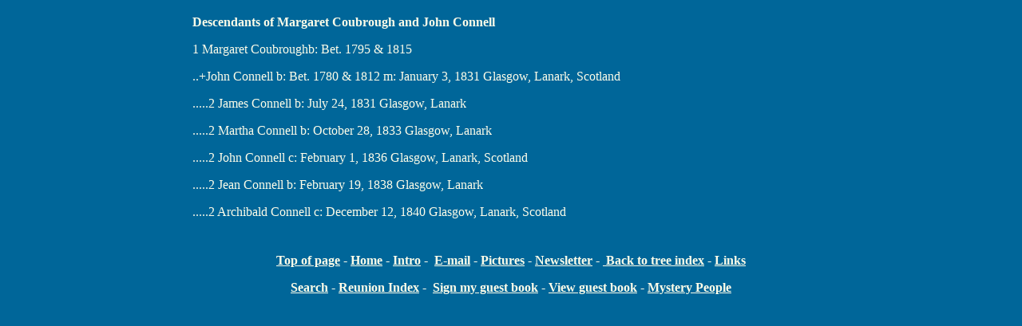

--- FILE ---
content_type: text/html
request_url: http://coubrough.com/TreeLists/MargtC&JohnConnellGlasgow1831.html
body_size: 903
content:
<!doctype html public "-//w3c//dtd html 4.0 transitional//en">
<html>
<head>
   <meta http-equiv="Content-Type" content="text/html; charset=iso-8859-1">
   <meta name="GENERATOR" content="Microsoft FrontPage 4.0">
   <title>MargtC&amp;JohnConnellGlasgow1831</title>
</head>
<body text="#FEFDE9" bgcolor="#006699" link="#FEFDE9" vlink="#000000" alink="#800000" topmargin="0" leftmargin="0">
&nbsp;<center><a name="Top of page"></a><table BORDER=0 WIDTH="800" cellspacing="0" >
<tr>
<td WIDTH="800">
<b>Descendants of Margaret Coubrough and John Connell</b>
<p>1 Margaret Coubroughb: Bet. 1795 &amp; 1815</p>
<p>..+John Connell b: Bet. 1780 &amp; 1812 m: January 3, 1831 Glasgow, Lanark,
Scotland</p>
<p>.....2 James Connell b: July 24, 1831 Glasgow, Lanark</p>
<p>.....2 Martha Connell b: October 28, 1833 Glasgow, Lanark</p>
<p>.....2 John Connell c: February 1, 1836 Glasgow, Lanark, Scotland</p>
<p>.....2 Jean Connell b: February 19, 1838 Glasgow, Lanark</p>
<p>.....2 Archibald Connell c: December 12, 1840 Glasgow, Lanark, Scotland</p>
<p>&nbsp;</td>

</tr>

</table>
<table BORDER="0" WIDTH="800" cellspacing="0" cellpadding="0">
  <tr>
    <td WIDTH="800" height="80">
      <p align="center"><b><a href="#Top of page">Top of page</a> - <a href="http://www.coubrough.com/index.html">Home</a>
      - <a href="http://www.coubrough.com/Intro.htm">Intro</a> -&nbsp; <a href="mailto:myrna@coubrough.com">E-mail</a>
      - <a href="http://www.coubrough.com/pictures.html">Pictures</a> - <a href="http://www.coubrough.com/newsletters.html">Newsletter</a>
      - <a href="http://www.coubrough.com/TreeList2.html">&nbsp;Back to tree
      index</a> - <a href="http://www.coubrough.com/links.html">Links</a></b>
      <p align="center"><b><a href="http://www.coubrough.com/search.html">Search</a>
      - <a href="http://www.coubrough.com/ReunionIndex.html">Reunion Index</a> -
      </b>&nbsp;<b><a href="http://www.coubrough.com/guestpage.htm">Sign my
      guest book</a> - <a href="http://www.coubrough.com/guestlog1.htm">View
      guest book</a> - <a href="http://www.coubrough.com/BMDMysteryPeople.html">Mystery
      People</a></b><br>
      <font size="-2">&nbsp;</font></td>
  </tr>
</table>
<table BORDER=0 WIDTH="595" cellspacing="0" >
</table></center>

</body>
</html>
